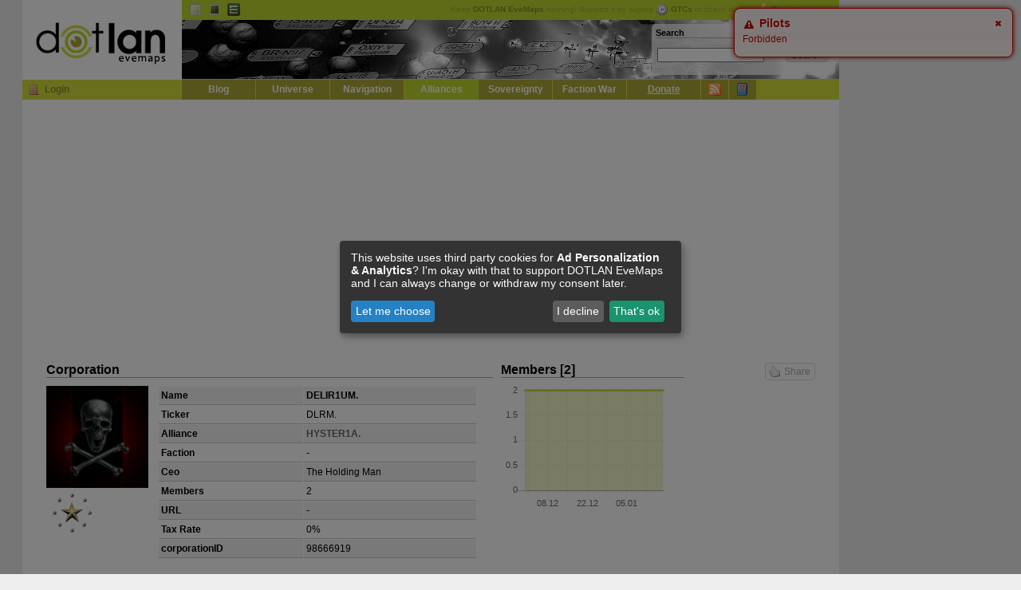

--- FILE ---
content_type: text/html; charset=UTF-8
request_url: https://evemaps.dotlan.net/corp/DELIR1UM./pilots
body_size: 4572
content:
<!DOCTYPE html PUBLIC "-//W3C//DTD XHTML 1.0 Transitional//EN" "http://www.w3.org/TR/xhtml1/DTD/xhtml1-transitional.dtd">
<html xmlns="http://www.w3.org/1999/xhtml">
<head>
  <title>DELIR1UM. - Known Pilots (powered by evewho.com) - DOTLAN :: EveMaps</title>
  <meta name="keywords"                 content="dotlan, eve online, eve, evemaps, maps" />
  <meta http-equiv="content-type" 	content="text/html; charset=UTF-8" />
  <meta http-equiv="Content-Style-Type"	content="text/css" />
  <link rel="alternate" type="application/rss+xml" title="DOTLAN EveMaps RSS Feed" href="/blog/feed/" />
  <link rel="alternate" type="application/atom+xml" title="DOTLAN EveMaps Atom Feed" href="/blog/feed/atom/" />
  <link rel="apple-touch-icon" href="/images/apple-touch-icon.png"/>
  <link rel="search" type="application/opensearchdescription+xml" title="DOTLAN EveMaps Search" href="/opensearch.xml" />
  <link rel="stylesheet" type="text/css" href="https://s.dotlan.net/css/evemaps.css?1677585730" media="all" />
  <link rel="stylesheet" type="text/css" href="https://s.dotlan.net/css/print.css" media="print" />
  <script src="https://ajax.googleapis.com/ajax/libs/jquery/1.5.1/jquery.min.js" type="text/javascript"></script>
  <script src="https://ajax.googleapis.com/ajax/libs/jqueryui/1.8.10/jquery-ui.min.js" type="text/javascript"></script>
  <script src="https://cdn.jsdelivr.net/npm/chart.js@2.8.0/dist/Chart.min.js" type="text/javascript"></script>
  <script src="https://s.dotlan.net/lib/dotBundle.js?1730328321" type="text/javascript"></script>



  <!-- Google tag (gtag.js) - Google Analytics -->
  <script type="text/plain"
          data-name="ga"
          data-type="application/javascript"
          data-src="https://www.googletagmanager.com/gtag/js?id=G-3T5H81B40T">
  </script>
  <script type="text/plain"
          data-name="ga"
          data-type="application/javascript">
    window.dataLayer = window.dataLayer || [];
    function gtag(){dataLayer.push(arguments);}
    gtag('js', new Date());
    gtag('config', 'G-3T5H81B40T', { 'anonymize_ip': true });
  </script>

  <!-- Google Adsense -->
  <script async src="https://pagead2.googlesyndication.com/pagead/js/adsbygoogle.js?client=ca-pub-8467528242968452" crossorigin="anonymous"></script>

  <!-- evemaps stuff -->
  <script type="application/javascript">
    window.pilots = [];
  </script>


<!-- common -->
<meta name="title" content="DOTLAN EveMaps: DELIR1UM. - Known Pilots (powered by evewho.com)" />
<meta name="description" content="Corporation: DELIR1UM. | Alliance: HYSTER1A. | Pilots: 2 | CEO: The Holding Man" />
<link rel="image_src" href="https://image.eveonline.com/Corporation/98666919_128.png" />
<!-- facebook -->
<meta property="og:title" content="DOTLAN EveMaps: DELIR1UM. - Known Pilots (powered by evewho.com)" />
<meta property="og:description" content="Corporation: DELIR1UM. | Alliance: HYSTER1A. | Pilots: 2 | CEO: The Holding Man" />
<meta property="og:image" content="https://image.eveonline.com/Corporation/98666919_128.png" />
<!-- google -->
<meta itemprop="name" content="DOTLAN EveMaps: DELIR1UM. - Known Pilots (powered by evewho.com)" />
<meta itemprop="description" content="Corporation: DELIR1UM. | Alliance: HYSTER1A. | Pilots: 2 | CEO: The Holding Man" />
<meta itemprop="image" content="https://image.eveonline.com/Corporation/98666919_128.png" />


</head>

<body class="ga">
<div id="outer"><div id="body">

<!-- page_topbanner -->
  <div id="header">
    <h1><a href="/">DOTLAN EveMaps<span></span></a></h1>
    <div id="langnav" class="noprint">
      <ul>
        <li><a id="t_default" title="Default Theme" class="active" href="/theme/default">Default</a></li>
        <li><a id="t_dark" title="Dark Theme" href="/theme/dark">Dark</a></li>
        <li><a id="t_igb" title="InGame Browser Theme" href="/theme/igb">EVE InGame Browser</a></li>
      </ul>
      <div id="headupdates">
        Keep <b>DOTLAN EveMaps</b> running! Support it by buying <a href="/donate" onclick="gtcInfo(); return false;"><img src="https://i.dotlan.net/images/icons/time.png" align="absMiddle" alt="Buy GTC" width="16" height="16" border="0" style="padding-right: 3px;" /><b>GTCs</b></a> or check out the <a href="/donate"><img src="https://i.dotlan.net/images/icons/coins.png" align="absMiddle" alt="Coins" width="16" height="16" border="0" style="padding-right: 3px;" /><b>Donate</b></a> options.
      </div>
    </div>
    <div id="banner" class="noprint">
      <div id="searchbox"><div id="search">
        <h2><a style="float: right;" href="/search"><img src="https://i.dotlan.net/images/icons/magnifier.png" width="16" height="16" alt="Search" /></a>Search</h2>
        <form action="/search" method="get" name="topsearch" id="q_search">
          <table cellpadding="2" cellspacing="0" border="0" width="100%">
            <tr>
              <td width="85%" align="left"><input type="text" size="20" style="width: 130px;" id="q" class="in" name="q" /></td>
              <td width="15%"><input type="submit" class="input_submit" value="Search" /></td>
            </tr>
          </table>
        </form>
      </div></div>
    </div>
    <div id="mainnav" class="noprint">
      <h2>Navigation</h2>
      <div class="loginBox" id="loginBox">

        <a href="/user/login" title="Login" class="icon icon_login"></a><a href="/user/login">Login</a>

      </div>
      <ul>

        <li><a href="/blog">Blog</a></li>
        <li><a href="/map">Universe</a></li>
        <li><a href="/jump">Navigation</a></li>
        <li><a class="active" href="/alliances">Alliances</a></li>
	<li><a href="/sovereignty">Sovereignty</a></li>
	<li><a href="/factionwarfare">Faction War</a></li>
	<li><a href="/donate"><u>Donate</u></a></li>
	<li class="mainicon"><a class="tooltip" href="/live" title="Live Ticker / RSS Feeds"><img src="https://i.dotlan.net/images/icons/feed.png" width="16" height="16" alt="Live Ticker / RSS" /></a></li>
	<li class="mainicon"><a class="tooltip" href="/myeve/favorites" title="Access / Manage your favorites" id="favicon"><img src="https://i.dotlan.net/images/icons/bookmark.png" width="16" height="16" alt="Favorites" /></a></li>
      </ul>
    </div>
  </div>

  <div id="main" class="clearfix">
<div id="debug"></div>



      <div id="inner">
<div class="clearfix" style="position: relative;">
  <a class="dotSocialShare dotSocialShareButton" style="position: absolute; top: 20px; right: 0px;"><span class="icon icon_like"></span>Share</a>
  <div style="float: left; width: 560px; position: relative;">
    <h2>
      Corporation
    </h2>
    <div style="float: left; height: 204px; width: 140px;"><div style="width: 128px; text-align: left;">
      <a href=""><img src="https://image.eveonline.com/Corporation/98666919_128.png" height="128" width="128" border="0" alt="DELIR1UM." /></a>
      <br />
      <a href="/alliance/HYSTER1A."><img src="https://e.dotlan.net/images/Alliance/99010384_64.png" height="64" width="64" border="0" alt="HYSTER1A." /></a>
    </div></div>
    <table cellpadding="3" cellspacing="1" border="0" class="tablelist" width="400">
      <tr class="tlr1">
        <td><b>Name</b></td>
        <td><b><span class="igb link-2-98666919">DELIR1UM.</span></b></td>
      </tr>
      <tr class="tlr0">
        <td><b>Ticker</b></td>
        <td>DLRM.</td>
      </tr>
      <tr class="tlr1">
        <td><b>Alliance</b></td>
        <td><b><a href="/alliance/HYSTER1A." class="igb link-16159-99010384">HYSTER1A.</a></b></td>
      </tr>
      <tr class="tlr0">
        <td><b>Faction</b></td>
        <td>-</td>
      </tr>
      <tr class="tlr1">
        <td><b>Ceo</b></td>
        <td>The Holding Man</td>
      </tr>
      <tr class="tlr0">
        <td><b>Members</b></td>
        <td>2</td>
      </tr>
      <tr class="tlr1">
        <td><b>URL</b></td>
        <td>-</td>
      </tr>
      <tr class="tlr0">
        <td><b>Tax Rate</b></td>
        <td>0%</td>
      </tr>
      <tr class="tlr1">
        <td><b>corporationID</b></td>
        <td>98666919</td>
      </tr>
    </table>
    <br />
  </div>

  <div style="float: left; width: 230px; position: relative; margin-left: 10px;">
    <h2>Members [2]</h2>
    <canvas id="chart_members" width="230" height="160"></canvas>
  </div>
</div>
<script type="text/javascript">
$(document).ready(function(){


});
$(document).ready(function(){


window.chart_members = new dotLineChart(
	"#chart_members",
	{
		labels: ["2025-11-30","2025-12-01","2025-12-02","2025-12-03","2025-12-04","2025-12-05","2025-12-06","2025-12-07","2025-12-08","2025-12-09","2025-12-10","2025-12-11","2025-12-12","2025-12-13","2025-12-14","2025-12-15","2025-12-16","2025-12-17","2025-12-18","2025-12-19","2025-12-20","2025-12-21","2025-12-22","2025-12-23","2025-12-24","2025-12-25","2025-12-26","2025-12-27","2025-12-28","2025-12-29","2025-12-30","2025-12-31","2026-01-01","2026-01-02","2026-01-03","2026-01-04","2026-01-05","2026-01-06","2026-01-07","2026-01-08","2026-01-09","2026-01-10","2026-01-11","2026-01-12","2026-01-13","2026-01-14","2026-01-15","2026-01-16","2026-01-17","2026-01-18"],
		datasets: [{"label":"Members","data":["2","2","2","2","2","2","2","2","2","2","2","2","2","2","2","2","2","2","2","2","2","2","2","2","2","2","2","2","2","2","2","2","2","2","2","2","2","2","2","2","2","2","2","2","2","2","2","2","2","2"]}]
	}
	);

});

</script>

<ul class="toolbar clearfix">
  <li><a href="/corp/DELIR1UM." class="icon_corp">Overview</a></li>
  <li><a href="/corp/DELIR1UM./alliances" class="icon_alliance">Alliance History</a></li>
  <li><a href="/corp/DELIR1UM./pilots" class="icon_user active">Pilots</a></li>
  <li><a href="/corp/DELIR1UM./kills" class="icon_kills">Kills</a></li>
  <li><a href="/corp/DELIR1UM./wars" class="icon_wars">Wars</a></li>
  <li><a href="/corp/DELIR1UM./events" class="icon_ticker">Events</a></li>
  <li><a href="/corp/DELIR1UM./stats" class="icon_stats">Statistics</a></li>
  <li><a href="/feed/DELIR1UM." class="icon_feed" target="_blank">Feed</a></li>
    <li class="right"><a href="#" class="icon_favadd tooltip" onclick="return dotFavorites.toggle(this);" data-id="98666919" data-title="Add to favorites" data-toggletitle="Remove from favorites" target="_blank" title="Add to favorites"></a></li>
</ul>



<h2>Known Pilots (powered by <a target="_blank" href="https://evewho.com/corp/DELIR1UM.">evewho.com</a>)</h2>

<div id="pilotloading" style="display: none; text-align: center;"><img src="https://i.dotlan.net/images/progress.gif" alt="Loading" /> <br /> Loading known pilots</div>
<div id="pilotbuild"   style="display: none; text-align: center;"><img src="https://i.dotlan.net/images/progress.gif" alt="Building" /> <br /> Building table/list of known pilots</div>
<div id="pilotlist"    style="display: none;" class="clearfix"></div>

<p class="normal" style="padding: 10px; 0">
  <a href="https://evewho.com/corp/DELIR1UM." class="icon icon_stargate" target="_blank"></a> <a href="https://evewho.com/corp/DELIR1UM." target="_blank">Find more pilots and information on <b>evewho.com</b></a>
</p>

<script type="text/javascript">
<!--

$(document).ready(function(){
	dotEveWho.init(98666919);
});

-->
</script>



      </div>




  </div>

  <div id="poweredby" class="noprint">
    <a href="http://www.php.net" target="_blank"><img src="https://i.dotlan.net/images/php-power-micro2.png" width="80" height="15" alt="PHP" border="0" /></a>
    <a href="http://www.mysql.com" target="_blank"><img src="https://i.dotlan.net/images/get_mysql_80x15.png" width="80" height="15" alt="MySQL" border="0" /></a>
    <a href="http://www.nginx.org" target="_blank"><img src="https://i.dotlan.net/images/button_nginx.png" width="80" height="15" alt="NGINX Webserver" border="0" /></a>
    <a href="http://www.getfirefox.com" target="_blank"><img src="https://i.dotlan.net/images/get_firefox_80x15.png" width="80" height="15" alt="Firefox" border="0" /></a>
    <a href="http://www.eve-online.com" target="_blank"><img src="https://i.dotlan.net/images/eve-online.jpg" width="80" height="15" alt="EVE Onlline" border="0" /></a>
    <a href="http://www.twitter.com/Wollari" target="_blank"><img src="https://i.dotlan.net/images/twitter.png" width="80" height="15" alt="Twitter @wollari" border="0" /></a>
    <a href="http://www.facebook.com/pages/DOTLAN-EveMaps/175364252051" target="_blank"><img src="https://i.dotlan.net/images/facebook.gif" width="80" height="15" alt="Facebook" border="0" /></a>
  </div>


<div id="bottomupdates">
  <table cellpadding="2" cellspacing="1" border="0" align="center"  width="100%">
    <tr>
      <th><b>API</b></th>
      <th title="Jumps">J:</th><td title="Jumps"><b>18 Jan 14:39</b></td>
      <th title="Kills">K:</th><td title="Kills"><b>18 Jan 14:53</b></td>
      <th title="Corporations">C:</th><td title="Corporations"><b>18 Jan 15:19</b></td>
      <th title="Alliances">A:</th><td title="Alliances"><b>18 Jan 15:16</b></td>
      <th title="Outposts">O:</th><td title="Outposts"><b>04 Jun 11:15</b></td>
      <th title="Faction Warfare Systems">F:</th><td title="Faction Warfare Systems"><b>18 Jan 15:18</b></td>
      <th title="Sovereignty">S:</th><td title="Sovereignty"><b>18 Jan 14:30</b></td>
      <th title="Wars">W:</th><td title="Wars"><b>18 Jan 15:15</b></td>
    </tr>
  </table>
  </div>


</div>
<div id="copyright" style="padding: 5px; text-align: center;">&copy; 2008-2026 by <span class="igb link-1377-419748871">Wollari</span>, Daniel Hoffend | All <a href="/legal">Eve Related Materials</a> are Property Of <a href="http://www.ccpgames.com/" target="_blank">CCP Games</a> | <a href="/legal">Legal Notice</a> | <a href="/privacy">Privacy Policy</a></div>
</div>


<!-- activate (async) google ads -->
<div class="ad-block"><div class="ad-block-left">
    <!-- Evemaps Responsive Left -->
    <ins class="adsbygoogle"
         style="display:block"
         data-ad-client="ca-pub-8467528242968452"
         data-ad-slot="3170175002"
         data-ad-format="auto"
         data-full-width-responsive="true"></ins>
    <script>
         (adsbygoogle = window.adsbygoogle || []).push({});
    </script>
</div></div>
<div class="ad-block"><div class="ad-block-right">
    <!-- Evemaps Responsive Right -->
    <ins class="adsbygoogle"
         style="display:block"
         data-ad-client="ca-pub-8467528242968452"
         data-ad-slot="2978603316"
         data-ad-format="auto"
         data-full-width-responsive="true"></ins>
    <script>
         (adsbygoogle = window.adsbygoogle || []).push({});
    </script>
</div></div>




</body></html>
